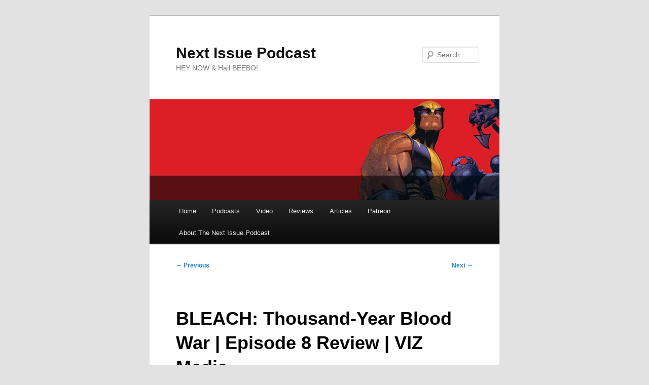

--- FILE ---
content_type: text/html; charset=UTF-8
request_url: http://www.nextissuepodcast.com/2023/08/30/bleach-thousand-year-blood-war-episode-8-review-viz-media/
body_size: 9898
content:
<!DOCTYPE html>
<!--[if IE 6]>
<html id="ie6" lang="en-US">
<![endif]-->
<!--[if IE 7]>
<html id="ie7" lang="en-US">
<![endif]-->
<!--[if IE 8]>
<html id="ie8" lang="en-US">
<![endif]-->
<!--[if !(IE 6) & !(IE 7) & !(IE 8)]><!-->
<html lang="en-US">
<!--<![endif]-->
<head>
<meta charset="UTF-8" />
<meta name="viewport" content="width=device-width, initial-scale=1.0" />
<title>
BLEACH: Thousand-Year Blood War | Episode 8 Review | VIZ Media - Next Issue Podcast | Next Issue PodcastNext Issue Podcast	</title>
<link rel="profile" href="https://gmpg.org/xfn/11" />
<link rel="stylesheet" type="text/css" media="all" href="http://www.nextissuepodcast.com/wp-content/themes/twentyeleven/style.css?ver=20250415" />
<link rel="pingback" href="http://www.nextissuepodcast.com/xmlrpc.php">
<!--[if lt IE 9]>
<script src="http://www.nextissuepodcast.com/wp-content/themes/twentyeleven/js/html5.js?ver=3.7.0" type="text/javascript"></script>
<![endif]-->
<meta name='robots' content='index, max-snippet:-1, max-image-preview:large, max-video-preview:-1, follow' />
<meta name="google" content="nositelinkssearchbox" ><link rel="canonical" href="http://www.nextissuepodcast.com/2023/08/30/bleach-thousand-year-blood-war-episode-8-review-viz-media/" />
<meta name="description" content="Prepare to face fate without fear. There is nowhere left to run. ⚔️? #BLEACH: Thousand-Year Blood War #Anime premieres on October 10, 2022! #TiteKubo #VIZmedia #HULU #BleachTYBW Support us on Patreon &#8211; https://www.patreon.com/nextissuepodcast SUBSCRIBE, RATE and REVIEW! Thank you! Follow &hellip; Continue reading &rarr;"><script type="application/ld+json">{"@context":"https://schema.org","@type":"Organization","@id":"http://www.nextissuepodcast.com/#Organization","name":"Next Issue Podcast","url":"http://www.nextissuepodcast.com","logo":{"@type":"ImageObject","@id":"http://www.nextissuepodcast.com/#logo","url":"http://www.nextissuepodcast.com/wp-content/uploads/2025/08/LOGO_-_WIDESCREEN.png","contentUrl":"http://www.nextissuepodcast.com/wp-content/uploads/2025/08/LOGO_-_WIDESCREEN.png","caption":"Next Issue Podcast","inLanguage":"en-US","width":1280,"height":720},"description":"Next Issue Podcast","sameAs":["https://x.com/"]}</script><meta property="og:url" content="http://www.nextissuepodcast.com/2023/08/30/bleach-thousand-year-blood-war-episode-8-review-viz-media/" /><meta property="og:site_name" content="Next Issue Podcast" /><meta property="og:locale" content="en_US" /><meta property="og:type" content="article" /><meta property="og:title" content="BLEACH: Thousand-Year Blood War | Episode 8 Review | VIZ Media - Next Issue Podcast" /><meta property="og:description" content="Prepare to face fate without fear. There is nowhere left to run. ⚔️? #BLEACH: Thousand-Year Blood War #Anime premieres on October 10, 2022! #TiteKubo #VIZmedia #HULU #BleachTYBW Support us on Patreon &#8211; https://www.patreon.com/nextissuepodcast SUBSCRIBE, RATE and REVIEW! Thank you! Follow &hellip; Continue reading &rarr; " /><meta property="og:image" content="http://www.nextissuepodcast.com/wp-content/uploads/2022/12/hqdefault-155.jpg" /><meta property="og:image:height" content="360" /><meta property="og:image:width" content="480" /><meta name="twitter:card" content="summary"/><meta name="twitter:locale" content="en_US"/><meta name="twitter:title"  content="BLEACH: Thousand-Year Blood War | Episode 8 Review | VIZ Media - Next Issue Podcast"/><meta name="twitter:description" content="Prepare to face fate without fear. There is nowhere left to run. ⚔️? #BLEACH: Thousand-Year Blood War #Anime premieres on October 10, 2022! #TiteKubo #VIZmedia #HULU #BleachTYBW Support us on Patreon &#8211; https://www.patreon.com/nextissuepodcast SUBSCRIBE, RATE and REVIEW! Thank you! Follow &hellip; Continue reading &rarr; "/><meta name="twitter:url" content="http://www.nextissuepodcast.com/2023/08/30/bleach-thousand-year-blood-war-episode-8-review-viz-media/"/><meta name="twitter:image" content="http://www.nextissuepodcast.com/wp-content/uploads/2022/12/hqdefault-155.jpg"/><link rel="alternate" type="application/rss+xml" title="Next Issue Podcast &raquo; Feed" href="http://www.nextissuepodcast.com/feed/" />
<link rel="alternate" type="application/rss+xml" title="Next Issue Podcast &raquo; Comments Feed" href="http://www.nextissuepodcast.com/comments/feed/" />
<link rel="alternate" type="application/rss+xml" title="Next Issue Podcast &raquo; BLEACH: Thousand-Year Blood War | Episode 8 Review | VIZ Media Comments Feed" href="http://www.nextissuepodcast.com/2023/08/30/bleach-thousand-year-blood-war-episode-8-review-viz-media/feed/" />
<link rel="alternate" title="oEmbed (JSON)" type="application/json+oembed" href="http://www.nextissuepodcast.com/wp-json/oembed/1.0/embed?url=http%3A%2F%2Fwww.nextissuepodcast.com%2F2023%2F08%2F30%2Fbleach-thousand-year-blood-war-episode-8-review-viz-media%2F" />
<link rel="alternate" title="oEmbed (XML)" type="text/xml+oembed" href="http://www.nextissuepodcast.com/wp-json/oembed/1.0/embed?url=http%3A%2F%2Fwww.nextissuepodcast.com%2F2023%2F08%2F30%2Fbleach-thousand-year-blood-war-episode-8-review-viz-media%2F&#038;format=xml" />
<style id='wp-img-auto-sizes-contain-inline-css' type='text/css'>
img:is([sizes=auto i],[sizes^="auto," i]){contain-intrinsic-size:3000px 1500px}
/*# sourceURL=wp-img-auto-sizes-contain-inline-css */
</style>
<style id='wp-block-paragraph-inline-css' type='text/css'>
.is-small-text{font-size:.875em}.is-regular-text{font-size:1em}.is-large-text{font-size:2.25em}.is-larger-text{font-size:3em}.has-drop-cap:not(:focus):first-letter{float:left;font-size:8.4em;font-style:normal;font-weight:100;line-height:.68;margin:.05em .1em 0 0;text-transform:uppercase}body.rtl .has-drop-cap:not(:focus):first-letter{float:none;margin-left:.1em}p.has-drop-cap.has-background{overflow:hidden}:root :where(p.has-background){padding:1.25em 2.375em}:where(p.has-text-color:not(.has-link-color)) a{color:inherit}p.has-text-align-left[style*="writing-mode:vertical-lr"],p.has-text-align-right[style*="writing-mode:vertical-rl"]{rotate:180deg}
/*# sourceURL=http://www.nextissuepodcast.com/wp-includes/blocks/paragraph/style.min.css */
</style>
<style id='wp-emoji-styles-inline-css' type='text/css'>

	img.wp-smiley, img.emoji {
		display: inline !important;
		border: none !important;
		box-shadow: none !important;
		height: 1em !important;
		width: 1em !important;
		margin: 0 0.07em !important;
		vertical-align: -0.1em !important;
		background: none !important;
		padding: 0 !important;
	}
/*# sourceURL=wp-emoji-styles-inline-css */
</style>
<style id='wp-block-library-inline-css' type='text/css'>
:root{--wp-block-synced-color:#7a00df;--wp-block-synced-color--rgb:122,0,223;--wp-bound-block-color:var(--wp-block-synced-color);--wp-editor-canvas-background:#ddd;--wp-admin-theme-color:#007cba;--wp-admin-theme-color--rgb:0,124,186;--wp-admin-theme-color-darker-10:#006ba1;--wp-admin-theme-color-darker-10--rgb:0,107,160.5;--wp-admin-theme-color-darker-20:#005a87;--wp-admin-theme-color-darker-20--rgb:0,90,135;--wp-admin-border-width-focus:2px}@media (min-resolution:192dpi){:root{--wp-admin-border-width-focus:1.5px}}.wp-element-button{cursor:pointer}:root .has-very-light-gray-background-color{background-color:#eee}:root .has-very-dark-gray-background-color{background-color:#313131}:root .has-very-light-gray-color{color:#eee}:root .has-very-dark-gray-color{color:#313131}:root .has-vivid-green-cyan-to-vivid-cyan-blue-gradient-background{background:linear-gradient(135deg,#00d084,#0693e3)}:root .has-purple-crush-gradient-background{background:linear-gradient(135deg,#34e2e4,#4721fb 50%,#ab1dfe)}:root .has-hazy-dawn-gradient-background{background:linear-gradient(135deg,#faaca8,#dad0ec)}:root .has-subdued-olive-gradient-background{background:linear-gradient(135deg,#fafae1,#67a671)}:root .has-atomic-cream-gradient-background{background:linear-gradient(135deg,#fdd79a,#004a59)}:root .has-nightshade-gradient-background{background:linear-gradient(135deg,#330968,#31cdcf)}:root .has-midnight-gradient-background{background:linear-gradient(135deg,#020381,#2874fc)}:root{--wp--preset--font-size--normal:16px;--wp--preset--font-size--huge:42px}.has-regular-font-size{font-size:1em}.has-larger-font-size{font-size:2.625em}.has-normal-font-size{font-size:var(--wp--preset--font-size--normal)}.has-huge-font-size{font-size:var(--wp--preset--font-size--huge)}.has-text-align-center{text-align:center}.has-text-align-left{text-align:left}.has-text-align-right{text-align:right}.has-fit-text{white-space:nowrap!important}#end-resizable-editor-section{display:none}.aligncenter{clear:both}.items-justified-left{justify-content:flex-start}.items-justified-center{justify-content:center}.items-justified-right{justify-content:flex-end}.items-justified-space-between{justify-content:space-between}.screen-reader-text{border:0;clip-path:inset(50%);height:1px;margin:-1px;overflow:hidden;padding:0;position:absolute;width:1px;word-wrap:normal!important}.screen-reader-text:focus{background-color:#ddd;clip-path:none;color:#444;display:block;font-size:1em;height:auto;left:5px;line-height:normal;padding:15px 23px 14px;text-decoration:none;top:5px;width:auto;z-index:100000}html :where(.has-border-color){border-style:solid}html :where([style*=border-top-color]){border-top-style:solid}html :where([style*=border-right-color]){border-right-style:solid}html :where([style*=border-bottom-color]){border-bottom-style:solid}html :where([style*=border-left-color]){border-left-style:solid}html :where([style*=border-width]){border-style:solid}html :where([style*=border-top-width]){border-top-style:solid}html :where([style*=border-right-width]){border-right-style:solid}html :where([style*=border-bottom-width]){border-bottom-style:solid}html :where([style*=border-left-width]){border-left-style:solid}html :where(img[class*=wp-image-]){height:auto;max-width:100%}:where(figure){margin:0 0 1em}html :where(.is-position-sticky){--wp-admin--admin-bar--position-offset:var(--wp-admin--admin-bar--height,0px)}@media screen and (max-width:600px){html :where(.is-position-sticky){--wp-admin--admin-bar--position-offset:0px}}

/*# sourceURL=wp-block-library-inline-css */
</style><style id='global-styles-inline-css' type='text/css'>
:root{--wp--preset--aspect-ratio--square: 1;--wp--preset--aspect-ratio--4-3: 4/3;--wp--preset--aspect-ratio--3-4: 3/4;--wp--preset--aspect-ratio--3-2: 3/2;--wp--preset--aspect-ratio--2-3: 2/3;--wp--preset--aspect-ratio--16-9: 16/9;--wp--preset--aspect-ratio--9-16: 9/16;--wp--preset--color--black: #000;--wp--preset--color--cyan-bluish-gray: #abb8c3;--wp--preset--color--white: #fff;--wp--preset--color--pale-pink: #f78da7;--wp--preset--color--vivid-red: #cf2e2e;--wp--preset--color--luminous-vivid-orange: #ff6900;--wp--preset--color--luminous-vivid-amber: #fcb900;--wp--preset--color--light-green-cyan: #7bdcb5;--wp--preset--color--vivid-green-cyan: #00d084;--wp--preset--color--pale-cyan-blue: #8ed1fc;--wp--preset--color--vivid-cyan-blue: #0693e3;--wp--preset--color--vivid-purple: #9b51e0;--wp--preset--color--blue: #1982d1;--wp--preset--color--dark-gray: #373737;--wp--preset--color--medium-gray: #666;--wp--preset--color--light-gray: #e2e2e2;--wp--preset--gradient--vivid-cyan-blue-to-vivid-purple: linear-gradient(135deg,rgb(6,147,227) 0%,rgb(155,81,224) 100%);--wp--preset--gradient--light-green-cyan-to-vivid-green-cyan: linear-gradient(135deg,rgb(122,220,180) 0%,rgb(0,208,130) 100%);--wp--preset--gradient--luminous-vivid-amber-to-luminous-vivid-orange: linear-gradient(135deg,rgb(252,185,0) 0%,rgb(255,105,0) 100%);--wp--preset--gradient--luminous-vivid-orange-to-vivid-red: linear-gradient(135deg,rgb(255,105,0) 0%,rgb(207,46,46) 100%);--wp--preset--gradient--very-light-gray-to-cyan-bluish-gray: linear-gradient(135deg,rgb(238,238,238) 0%,rgb(169,184,195) 100%);--wp--preset--gradient--cool-to-warm-spectrum: linear-gradient(135deg,rgb(74,234,220) 0%,rgb(151,120,209) 20%,rgb(207,42,186) 40%,rgb(238,44,130) 60%,rgb(251,105,98) 80%,rgb(254,248,76) 100%);--wp--preset--gradient--blush-light-purple: linear-gradient(135deg,rgb(255,206,236) 0%,rgb(152,150,240) 100%);--wp--preset--gradient--blush-bordeaux: linear-gradient(135deg,rgb(254,205,165) 0%,rgb(254,45,45) 50%,rgb(107,0,62) 100%);--wp--preset--gradient--luminous-dusk: linear-gradient(135deg,rgb(255,203,112) 0%,rgb(199,81,192) 50%,rgb(65,88,208) 100%);--wp--preset--gradient--pale-ocean: linear-gradient(135deg,rgb(255,245,203) 0%,rgb(182,227,212) 50%,rgb(51,167,181) 100%);--wp--preset--gradient--electric-grass: linear-gradient(135deg,rgb(202,248,128) 0%,rgb(113,206,126) 100%);--wp--preset--gradient--midnight: linear-gradient(135deg,rgb(2,3,129) 0%,rgb(40,116,252) 100%);--wp--preset--font-size--small: 13px;--wp--preset--font-size--medium: 20px;--wp--preset--font-size--large: 36px;--wp--preset--font-size--x-large: 42px;--wp--preset--spacing--20: 0.44rem;--wp--preset--spacing--30: 0.67rem;--wp--preset--spacing--40: 1rem;--wp--preset--spacing--50: 1.5rem;--wp--preset--spacing--60: 2.25rem;--wp--preset--spacing--70: 3.38rem;--wp--preset--spacing--80: 5.06rem;--wp--preset--shadow--natural: 6px 6px 9px rgba(0, 0, 0, 0.2);--wp--preset--shadow--deep: 12px 12px 50px rgba(0, 0, 0, 0.4);--wp--preset--shadow--sharp: 6px 6px 0px rgba(0, 0, 0, 0.2);--wp--preset--shadow--outlined: 6px 6px 0px -3px rgb(255, 255, 255), 6px 6px rgb(0, 0, 0);--wp--preset--shadow--crisp: 6px 6px 0px rgb(0, 0, 0);}:where(.is-layout-flex){gap: 0.5em;}:where(.is-layout-grid){gap: 0.5em;}body .is-layout-flex{display: flex;}.is-layout-flex{flex-wrap: wrap;align-items: center;}.is-layout-flex > :is(*, div){margin: 0;}body .is-layout-grid{display: grid;}.is-layout-grid > :is(*, div){margin: 0;}:where(.wp-block-columns.is-layout-flex){gap: 2em;}:where(.wp-block-columns.is-layout-grid){gap: 2em;}:where(.wp-block-post-template.is-layout-flex){gap: 1.25em;}:where(.wp-block-post-template.is-layout-grid){gap: 1.25em;}.has-black-color{color: var(--wp--preset--color--black) !important;}.has-cyan-bluish-gray-color{color: var(--wp--preset--color--cyan-bluish-gray) !important;}.has-white-color{color: var(--wp--preset--color--white) !important;}.has-pale-pink-color{color: var(--wp--preset--color--pale-pink) !important;}.has-vivid-red-color{color: var(--wp--preset--color--vivid-red) !important;}.has-luminous-vivid-orange-color{color: var(--wp--preset--color--luminous-vivid-orange) !important;}.has-luminous-vivid-amber-color{color: var(--wp--preset--color--luminous-vivid-amber) !important;}.has-light-green-cyan-color{color: var(--wp--preset--color--light-green-cyan) !important;}.has-vivid-green-cyan-color{color: var(--wp--preset--color--vivid-green-cyan) !important;}.has-pale-cyan-blue-color{color: var(--wp--preset--color--pale-cyan-blue) !important;}.has-vivid-cyan-blue-color{color: var(--wp--preset--color--vivid-cyan-blue) !important;}.has-vivid-purple-color{color: var(--wp--preset--color--vivid-purple) !important;}.has-black-background-color{background-color: var(--wp--preset--color--black) !important;}.has-cyan-bluish-gray-background-color{background-color: var(--wp--preset--color--cyan-bluish-gray) !important;}.has-white-background-color{background-color: var(--wp--preset--color--white) !important;}.has-pale-pink-background-color{background-color: var(--wp--preset--color--pale-pink) !important;}.has-vivid-red-background-color{background-color: var(--wp--preset--color--vivid-red) !important;}.has-luminous-vivid-orange-background-color{background-color: var(--wp--preset--color--luminous-vivid-orange) !important;}.has-luminous-vivid-amber-background-color{background-color: var(--wp--preset--color--luminous-vivid-amber) !important;}.has-light-green-cyan-background-color{background-color: var(--wp--preset--color--light-green-cyan) !important;}.has-vivid-green-cyan-background-color{background-color: var(--wp--preset--color--vivid-green-cyan) !important;}.has-pale-cyan-blue-background-color{background-color: var(--wp--preset--color--pale-cyan-blue) !important;}.has-vivid-cyan-blue-background-color{background-color: var(--wp--preset--color--vivid-cyan-blue) !important;}.has-vivid-purple-background-color{background-color: var(--wp--preset--color--vivid-purple) !important;}.has-black-border-color{border-color: var(--wp--preset--color--black) !important;}.has-cyan-bluish-gray-border-color{border-color: var(--wp--preset--color--cyan-bluish-gray) !important;}.has-white-border-color{border-color: var(--wp--preset--color--white) !important;}.has-pale-pink-border-color{border-color: var(--wp--preset--color--pale-pink) !important;}.has-vivid-red-border-color{border-color: var(--wp--preset--color--vivid-red) !important;}.has-luminous-vivid-orange-border-color{border-color: var(--wp--preset--color--luminous-vivid-orange) !important;}.has-luminous-vivid-amber-border-color{border-color: var(--wp--preset--color--luminous-vivid-amber) !important;}.has-light-green-cyan-border-color{border-color: var(--wp--preset--color--light-green-cyan) !important;}.has-vivid-green-cyan-border-color{border-color: var(--wp--preset--color--vivid-green-cyan) !important;}.has-pale-cyan-blue-border-color{border-color: var(--wp--preset--color--pale-cyan-blue) !important;}.has-vivid-cyan-blue-border-color{border-color: var(--wp--preset--color--vivid-cyan-blue) !important;}.has-vivid-purple-border-color{border-color: var(--wp--preset--color--vivid-purple) !important;}.has-vivid-cyan-blue-to-vivid-purple-gradient-background{background: var(--wp--preset--gradient--vivid-cyan-blue-to-vivid-purple) !important;}.has-light-green-cyan-to-vivid-green-cyan-gradient-background{background: var(--wp--preset--gradient--light-green-cyan-to-vivid-green-cyan) !important;}.has-luminous-vivid-amber-to-luminous-vivid-orange-gradient-background{background: var(--wp--preset--gradient--luminous-vivid-amber-to-luminous-vivid-orange) !important;}.has-luminous-vivid-orange-to-vivid-red-gradient-background{background: var(--wp--preset--gradient--luminous-vivid-orange-to-vivid-red) !important;}.has-very-light-gray-to-cyan-bluish-gray-gradient-background{background: var(--wp--preset--gradient--very-light-gray-to-cyan-bluish-gray) !important;}.has-cool-to-warm-spectrum-gradient-background{background: var(--wp--preset--gradient--cool-to-warm-spectrum) !important;}.has-blush-light-purple-gradient-background{background: var(--wp--preset--gradient--blush-light-purple) !important;}.has-blush-bordeaux-gradient-background{background: var(--wp--preset--gradient--blush-bordeaux) !important;}.has-luminous-dusk-gradient-background{background: var(--wp--preset--gradient--luminous-dusk) !important;}.has-pale-ocean-gradient-background{background: var(--wp--preset--gradient--pale-ocean) !important;}.has-electric-grass-gradient-background{background: var(--wp--preset--gradient--electric-grass) !important;}.has-midnight-gradient-background{background: var(--wp--preset--gradient--midnight) !important;}.has-small-font-size{font-size: var(--wp--preset--font-size--small) !important;}.has-medium-font-size{font-size: var(--wp--preset--font-size--medium) !important;}.has-large-font-size{font-size: var(--wp--preset--font-size--large) !important;}.has-x-large-font-size{font-size: var(--wp--preset--font-size--x-large) !important;}
/*# sourceURL=global-styles-inline-css */
</style>

<style id='classic-theme-styles-inline-css' type='text/css'>
/*! This file is auto-generated */
.wp-block-button__link{color:#fff;background-color:#32373c;border-radius:9999px;box-shadow:none;text-decoration:none;padding:calc(.667em + 2px) calc(1.333em + 2px);font-size:1.125em}.wp-block-file__button{background:#32373c;color:#fff;text-decoration:none}
/*# sourceURL=/wp-includes/css/classic-themes.min.css */
</style>
<link rel='stylesheet' id='twentyeleven-block-style-css' href='http://www.nextissuepodcast.com/wp-content/themes/twentyeleven/blocks.css?ver=20240703' type='text/css' media='all' />
<link rel="https://api.w.org/" href="http://www.nextissuepodcast.com/wp-json/" /><link rel="alternate" title="JSON" type="application/json" href="http://www.nextissuepodcast.com/wp-json/wp/v2/posts/1070" /><link rel="EditURI" type="application/rsd+xml" title="RSD" href="http://www.nextissuepodcast.com/xmlrpc.php?rsd" />
<meta name="generator" content="WordPress 6.9" />
<link rel='shortlink' href='http://www.nextissuepodcast.com/?p=1070' />
<link rel="icon" href="http://www.nextissuepodcast.com/wp-content/uploads/2020/01/cropped-NI1200x630wp-32x32.png" sizes="32x32" />
<link rel="icon" href="http://www.nextissuepodcast.com/wp-content/uploads/2020/01/cropped-NI1200x630wp-192x192.png" sizes="192x192" />
<link rel="apple-touch-icon" href="http://www.nextissuepodcast.com/wp-content/uploads/2020/01/cropped-NI1200x630wp-180x180.png" />
<meta name="msapplication-TileImage" content="http://www.nextissuepodcast.com/wp-content/uploads/2020/01/cropped-NI1200x630wp-270x270.png" />
</head>

<body class="wp-singular post-template-default single single-post postid-1070 single-format-standard wp-embed-responsive wp-theme-twentyeleven singular one-column content">
<div class="skip-link"><a class="assistive-text" href="#content">Skip to primary content</a></div><div id="page" class="hfeed">
	<header id="branding">
			<hgroup>
							<h1 id="site-title"><span><a href="http://www.nextissuepodcast.com/" rel="home" >Next Issue Podcast</a></span></h1>
				<h2 id="site-description">HEY NOW &amp; Hail BEEBO!</h2>
			</hgroup>

						<a href="http://www.nextissuepodcast.com/" rel="home" >
				<img src="http://www.nextissuepodcast.com/wp-content/uploads/2025/07/cropped-chessboard-1.jpg" width="1000" height="288" alt="Next Issue Podcast" srcset="http://www.nextissuepodcast.com/wp-content/uploads/2025/07/cropped-chessboard-1.jpg 1000w, http://www.nextissuepodcast.com/wp-content/uploads/2025/07/cropped-chessboard-1-300x86.jpg 300w, http://www.nextissuepodcast.com/wp-content/uploads/2025/07/cropped-chessboard-1-768x221.jpg 768w, http://www.nextissuepodcast.com/wp-content/uploads/2025/07/cropped-chessboard-1-500x144.jpg 500w" sizes="(max-width: 1000px) 100vw, 1000px" decoding="async" fetchpriority="high" />			</a>
			
									<form method="get" id="searchform" action="http://www.nextissuepodcast.com/">
		<label for="s" class="assistive-text">Search</label>
		<input type="text" class="field" name="s" id="s" placeholder="Search" />
		<input type="submit" class="submit" name="submit" id="searchsubmit" value="Search" />
	</form>
			
			<nav id="access">
				<h3 class="assistive-text">Main menu</h3>
				<div class="menu-menu-1-container"><ul id="menu-menu-1" class="menu"><li id="menu-item-284" class="menu-item menu-item-type-custom menu-item-object-custom menu-item-home menu-item-284"><a href="http://www.nextissuepodcast.com/">Home</a></li>
<li id="menu-item-286" class="menu-item menu-item-type-custom menu-item-object-custom menu-item-286"><a href="http://www.nextissuepodcast.com/category/podcast/">Podcasts</a></li>
<li id="menu-item-4619" class="menu-item menu-item-type-custom menu-item-object-custom menu-item-4619"><a href="http://www.nextissuepodcast.com/category/video/">Video</a></li>
<li id="menu-item-287" class="menu-item menu-item-type-custom menu-item-object-custom menu-item-287"><a href="http://www.nextissuepodcast.com/category/reviews/">Reviews</a></li>
<li id="menu-item-288" class="menu-item menu-item-type-custom menu-item-object-custom menu-item-288"><a href="http://www.nextissuepodcast.com/category/articles/">Articles</a></li>
<li id="menu-item-7572" class="menu-item menu-item-type-custom menu-item-object-custom menu-item-7572"><a href="https://www.patreon.com/nextissuepodcast">Patreon</a></li>
<li id="menu-item-285" class="menu-item menu-item-type-post_type menu-item-object-page menu-item-285"><a href="http://www.nextissuepodcast.com/about-the-next-issue-podcast/">About The Next Issue Podcast</a></li>
</ul></div>			</nav><!-- #access -->
	</header><!-- #branding -->


	<div id="main">

		<div id="primary">
			<div id="content" role="main">

				
					<nav id="nav-single">
						<h3 class="assistive-text">Post navigation</h3>
						<span class="nav-previous"><a href="http://www.nextissuepodcast.com/2023/08/30/bleachthousandyearbloodwar-episode-8-missable-detail-ichigos-lineage-and-family/" rel="prev"><span class="meta-nav">&larr;</span> Previous</a></span>
						<span class="nav-next"><a href="http://www.nextissuepodcast.com/2023/08/30/comic-review-blue-beetle-dia-de-graduacion-graduation-day-1-dc-comics/" rel="next">Next <span class="meta-nav">&rarr;</span></a></span>
					</nav><!-- #nav-single -->

					
<article id="post-1070" class="post-1070 post type-post status-publish format-standard has-post-thumbnail hentry category-video">
	<header class="entry-header">
		<h1 class="entry-title">BLEACH: Thousand-Year Blood War | Episode 8 Review | VIZ Media</h1>

				<div class="entry-meta">
			<span class="sep">Posted on </span><a href="http://www.nextissuepodcast.com/2023/08/30/bleach-thousand-year-blood-war-episode-8-review-viz-media/" title="4:56 pm" rel="bookmark"><time class="entry-date" datetime="2023-08-30T16:56:30-05:00">August 30, 2023</time></a><span class="by-author"> <span class="sep"> by </span> <span class="author vcard"><a class="url fn n" href="http://www.nextissuepodcast.com/author/daniel/" title="View all posts by Daniel" rel="author">Daniel</a></span></span>		</div><!-- .entry-meta -->
			</header><!-- .entry-header -->

	<div class="entry-content">
		
                
                <figure class="wp-block-embed-youtube wp-block-embed is-type-video is-provider-youtube"><div class="wp-block-embed__wrapper"> 
                <iframe title="BLEACH: Thousand-Year Blood War | Episode 8 Review | VIZ Media" width="584" height="329" src="https://www.youtube.com/embed/mns6x7yr6Xw?feature=oembed" frameborder="0" allow="accelerometer; autoplay; clipboard-write; encrypted-media; gyroscope; picture-in-picture; web-share" referrerpolicy="strict-origin-when-cross-origin" allowfullscreen></iframe>
                </div></figure>
                Prepare to face fate without fear. There is nowhere left to run. ⚔️?<br />
#BLEACH: Thousand-Year Blood War #Anime premieres on October 10, 2022!<br />
#TiteKubo #VIZmedia #HULU #BleachTYBW <br />
<br />
Support us on Patreon &#8211; https://www.patreon.com/nextissuepodcast<br />
SUBSCRIBE, RATE and REVIEW! <br />
Thank you! <br />
<br />
Follow us on twitter @nextissuepod Twitch.TV/NextIssue and Facebook <br />
<br />
Clay: @Clay_Harrison<br />
Kyle: @Kylepedia<br />
Adrian: @Adrian_Harry<br />
Daniel: @eckospider<br />
Josh: @cosmosis			</div><!-- .entry-content -->

	<footer class="entry-meta">
		This entry was posted in <a href="http://www.nextissuepodcast.com/category/video/" rel="category tag">Video</a> by <a href="http://www.nextissuepodcast.com/author/daniel/">Daniel</a>. Bookmark the <a href="http://www.nextissuepodcast.com/2023/08/30/bleach-thousand-year-blood-war-episode-8-review-viz-media/" title="Permalink to BLEACH: Thousand-Year Blood War | Episode 8 Review | VIZ Media" rel="bookmark">permalink</a>.
		
			</footer><!-- .entry-meta -->
</article><!-- #post-1070 -->

						<div id="comments">
	
	
	
		<div id="respond" class="comment-respond">
		<h3 id="reply-title" class="comment-reply-title">Leave a Reply <small><a rel="nofollow" id="cancel-comment-reply-link" href="/2023/08/30/bleach-thousand-year-blood-war-episode-8-review-viz-media/#respond" style="display:none;">Cancel reply</a></small></h3><form action="http://www.nextissuepodcast.com/wp-comments-post.php" method="post" id="commentform" class="comment-form"><p class="comment-notes"><span id="email-notes">Your email address will not be published.</span> <span class="required-field-message">Required fields are marked <span class="required">*</span></span></p><p class="comment-form-comment"><label for="comment">Comment <span class="required">*</span></label> <textarea autocomplete="new-password"  id="c08a1a06c7"  name="c08a1a06c7"   cols="45" rows="8" maxlength="65525" required="required"></textarea><textarea id="comment" aria-label="hp-comment" aria-hidden="true" name="comment" autocomplete="new-password" style="padding:0 !important;clip:rect(1px, 1px, 1px, 1px) !important;position:absolute !important;white-space:nowrap !important;height:1px !important;width:1px !important;overflow:hidden !important;" tabindex="-1"></textarea><script data-noptimize>document.getElementById("comment").setAttribute( "id", "a0bcb12947261f6fba2870fc30b67abc" );document.getElementById("c08a1a06c7").setAttribute( "id", "comment" );</script></p><p class="comment-form-author"><label for="author">Name <span class="required">*</span></label> <input id="author" name="author" type="text" value="" size="30" maxlength="245" autocomplete="name" required="required" /></p>
<p class="comment-form-email"><label for="email">Email <span class="required">*</span></label> <input id="email" name="email" type="text" value="" size="30" maxlength="100" aria-describedby="email-notes" autocomplete="email" required="required" /></p>
<p class="comment-form-url"><label for="url">Website</label> <input id="url" name="url" type="text" value="" size="30" maxlength="200" autocomplete="url" /></p>
<p class="comment-form-cookies-consent"><input id="wp-comment-cookies-consent" name="wp-comment-cookies-consent" type="checkbox" value="yes" /> <label for="wp-comment-cookies-consent">Save my name, email, and website in this browser for the next time I comment.</label></p>
<p class="form-submit"><input name="submit" type="submit" id="submit" class="submit" value="Post Comment" /> <input type='hidden' name='comment_post_ID' value='1070' id='comment_post_ID' />
<input type='hidden' name='comment_parent' id='comment_parent' value='0' />
</p></form>	</div><!-- #respond -->
	
</div><!-- #comments -->

				
			</div><!-- #content -->
		</div><!-- #primary -->


	</div><!-- #main -->

	<footer id="colophon">

			

			<div id="site-generator">
												<a href="https://wordpress.org/" class="imprint" title="Semantic Personal Publishing Platform">
					Proudly powered by WordPress				</a>
			</div>
	</footer><!-- #colophon -->
</div><!-- #page -->

<script type="speculationrules">
{"prefetch":[{"source":"document","where":{"and":[{"href_matches":"/*"},{"not":{"href_matches":["/wp-*.php","/wp-admin/*","/wp-content/uploads/*","/wp-content/*","/wp-content/plugins/*","/wp-content/themes/twentyeleven/*","/*\\?(.+)"]}},{"not":{"selector_matches":"a[rel~=\"nofollow\"]"}},{"not":{"selector_matches":".no-prefetch, .no-prefetch a"}}]},"eagerness":"conservative"}]}
</script>
<script type="text/javascript" src="http://www.nextissuepodcast.com/wp-includes/js/comment-reply.min.js?ver=6.9" id="comment-reply-js" async="async" data-wp-strategy="async" fetchpriority="low"></script>
<script id="wp-emoji-settings" type="application/json">
{"baseUrl":"https://s.w.org/images/core/emoji/17.0.2/72x72/","ext":".png","svgUrl":"https://s.w.org/images/core/emoji/17.0.2/svg/","svgExt":".svg","source":{"concatemoji":"http://www.nextissuepodcast.com/wp-includes/js/wp-emoji-release.min.js?ver=6.9"}}
</script>
<script type="module">
/* <![CDATA[ */
/*! This file is auto-generated */
const a=JSON.parse(document.getElementById("wp-emoji-settings").textContent),o=(window._wpemojiSettings=a,"wpEmojiSettingsSupports"),s=["flag","emoji"];function i(e){try{var t={supportTests:e,timestamp:(new Date).valueOf()};sessionStorage.setItem(o,JSON.stringify(t))}catch(e){}}function c(e,t,n){e.clearRect(0,0,e.canvas.width,e.canvas.height),e.fillText(t,0,0);t=new Uint32Array(e.getImageData(0,0,e.canvas.width,e.canvas.height).data);e.clearRect(0,0,e.canvas.width,e.canvas.height),e.fillText(n,0,0);const a=new Uint32Array(e.getImageData(0,0,e.canvas.width,e.canvas.height).data);return t.every((e,t)=>e===a[t])}function p(e,t){e.clearRect(0,0,e.canvas.width,e.canvas.height),e.fillText(t,0,0);var n=e.getImageData(16,16,1,1);for(let e=0;e<n.data.length;e++)if(0!==n.data[e])return!1;return!0}function u(e,t,n,a){switch(t){case"flag":return n(e,"\ud83c\udff3\ufe0f\u200d\u26a7\ufe0f","\ud83c\udff3\ufe0f\u200b\u26a7\ufe0f")?!1:!n(e,"\ud83c\udde8\ud83c\uddf6","\ud83c\udde8\u200b\ud83c\uddf6")&&!n(e,"\ud83c\udff4\udb40\udc67\udb40\udc62\udb40\udc65\udb40\udc6e\udb40\udc67\udb40\udc7f","\ud83c\udff4\u200b\udb40\udc67\u200b\udb40\udc62\u200b\udb40\udc65\u200b\udb40\udc6e\u200b\udb40\udc67\u200b\udb40\udc7f");case"emoji":return!a(e,"\ud83e\u1fac8")}return!1}function f(e,t,n,a){let r;const o=(r="undefined"!=typeof WorkerGlobalScope&&self instanceof WorkerGlobalScope?new OffscreenCanvas(300,150):document.createElement("canvas")).getContext("2d",{willReadFrequently:!0}),s=(o.textBaseline="top",o.font="600 32px Arial",{});return e.forEach(e=>{s[e]=t(o,e,n,a)}),s}function r(e){var t=document.createElement("script");t.src=e,t.defer=!0,document.head.appendChild(t)}a.supports={everything:!0,everythingExceptFlag:!0},new Promise(t=>{let n=function(){try{var e=JSON.parse(sessionStorage.getItem(o));if("object"==typeof e&&"number"==typeof e.timestamp&&(new Date).valueOf()<e.timestamp+604800&&"object"==typeof e.supportTests)return e.supportTests}catch(e){}return null}();if(!n){if("undefined"!=typeof Worker&&"undefined"!=typeof OffscreenCanvas&&"undefined"!=typeof URL&&URL.createObjectURL&&"undefined"!=typeof Blob)try{var e="postMessage("+f.toString()+"("+[JSON.stringify(s),u.toString(),c.toString(),p.toString()].join(",")+"));",a=new Blob([e],{type:"text/javascript"});const r=new Worker(URL.createObjectURL(a),{name:"wpTestEmojiSupports"});return void(r.onmessage=e=>{i(n=e.data),r.terminate(),t(n)})}catch(e){}i(n=f(s,u,c,p))}t(n)}).then(e=>{for(const n in e)a.supports[n]=e[n],a.supports.everything=a.supports.everything&&a.supports[n],"flag"!==n&&(a.supports.everythingExceptFlag=a.supports.everythingExceptFlag&&a.supports[n]);var t;a.supports.everythingExceptFlag=a.supports.everythingExceptFlag&&!a.supports.flag,a.supports.everything||((t=a.source||{}).concatemoji?r(t.concatemoji):t.wpemoji&&t.twemoji&&(r(t.twemoji),r(t.wpemoji)))});
//# sourceURL=http://www.nextissuepodcast.com/wp-includes/js/wp-emoji-loader.min.js
/* ]]> */
</script>

</body>
</html>
